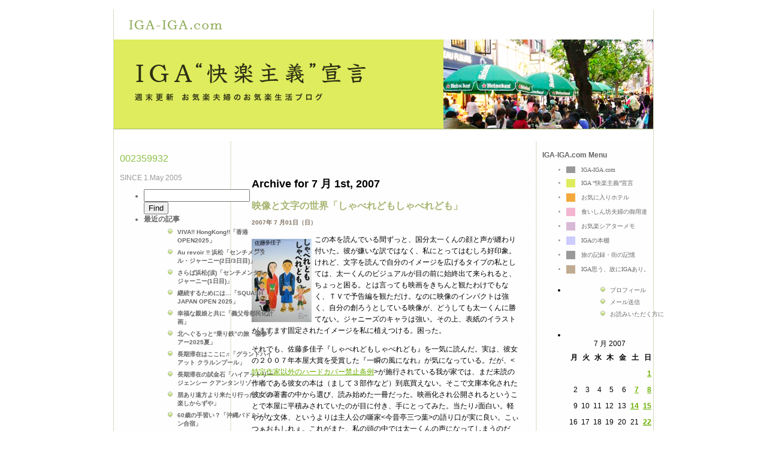

--- FILE ---
content_type: text/html; charset=UTF-8
request_url: http://iga-iga.com/iga-iga.com/blogs/2007/07/01/
body_size: 48814
content:
<!DOCTYPE html PUBLIC "-//W3C//DTD XHTML 1.0 Strict//EN" "http://www.w3.org/TR/xhtml1/DTD/xhtml1-strict.dtd">
<html xmlns="http://www.w3.org/1999/xhtml">
<head>
<meta http-equiv="Content-Type" content="text/html;charset=utf-8"/>
<title>　週末更新お気楽夫婦のお気楽生活ブログ IGA “快楽主義”宣言 </title>

<link rel="shortcut icon" href="favicon.ico" type="image/x-icon"/>
<link rel="alternate" type="application/rss+xml" title="RSS" href="http://iga-iga.com/iga-iga.com/blogs/feed/" />
<link rel="stylesheet" type="text/css" href="http://yui.yahooapis.com/2.6.0/build/reset/reset-min.css">
<link rel="stylesheet" type="text/css" href="http://iga-iga.com/iga-iga.com/wp-content/themes/iga-iga.com//style.css.php?&blog_name=/iga-iga.com/">

<script type="text/javascript" src="http://iga-iga.com/iga-iga.com/wp-content/themes/iga-iga.com//js/jquery-1.2.6.min.js"></script>
<script type="text/javascript" src="http://iga-iga.com/iga-iga.com/wp-content/themes/iga-iga.com//js/jquery-lightbox/js/jquery.lightbox-0.5.js.php"></script>
<link rel="stylesheet" href="http://iga-iga.com/iga-iga.com/wp-content/themes/iga-iga.com//js/jquery-lightbox/css/jquery.lightbox-0.5.css" type="text/css" media="screen" />
<script type="text/javascript">
	$(function() {
		//$('.entry a.mb').lightBox({fixedNavigation:true});
		//$('.entry a img').parent().lightBox({fixedNavigation:true});
		$('.entry a[@href$=".jpg"], .entry a[@href$=".jpeg"], .entry a[@href$=".gif"], .entry a[@href$=".png"]').lightBox({fixedNavigation:true});
	});
</script>

<base href="http://iga-iga.com/iga-iga.com/blogs/" />
<link rel="EditURI" type="application/rsd+xml" title="RSD" href="http://iga-iga.com/iga-iga.com/blogs/xmlrpc.php?rsd" />
<link rel="wlwmanifest" type="application/wlwmanifest+xml" href="http://iga-iga.com/iga-iga.com/blogs/wp-includes/wlwmanifest.xml" /> 
<link rel='index' title='IGA“快楽主義”宣言' href='http://iga-iga.com/iga-iga.com/blogs' />
<meta name="generator" content="WordPress 2.8.1" />
<link rel="alternate" media="handheld" type="text/html" href="http://iga-iga.com/iga-iga.com/blogs/2007/07/01/" />
	<style type="text/css">.recentcomments a{display:inline !important;padding:0 !important;margin:0 !important;}</style>
</head>

<body>

<div id="page">
	<div class="chapter">
	
	<div id="header">
		<h1><a href="http://iga-iga.com/">IGA “快楽主義”宣言</a></h1>
		<p><a href="http://iga-iga.com/iga-iga.com/blogs">週末更新お気楽夫婦のお気楽生活ブログ</a></p>		
	</div><!-- #header -->


	<div id="contents">
	
		<div class="navigation">
			<div class="alignleft"></div>
			<div class="alignright"></div>
		</div>
		<div style="clear: both;">　</div>
				
 	   	  		<h2 class="pagetitle">Archive for 7 月 1st, 2007</h2>
 	  

		<div class="navigation">
			<!-- <div class="alignleft"></div>
			<div class="alignright"></div>-->
		</div>

								<div class="entry" id="post-323">
			<div class="entry_title">
				<h2><a href="http://iga-iga.com/iga-iga.com/blogs/2007/07/01/323/" rel="bookmark" title="Permanent Link to 映像と文字の世界「しゃべれどもしゃべれども」">映像と文字の世界「しゃべれどもしゃべれども」</a></h2>
				<p class="entry_date">2007年 7 月01日（日） </p>
			</div>
						<div class="entry_body">
				<p><a href="wp-content/uploads/photos/uncategorized/photo_190.jpg"><img alt="Photo_190" src="wp-content/uploads/blog/images/photo_190.jpg" width="100" height="139" border="0" style="margin: 0px 5px 5px 0px;float: left" /></a>この本を読んでいる間ずっと、国分太一くんの顔と声が纏わり付いた。彼が嫌いな訳ではなく、私にとってはむしろ好印象。けれど、文字を読んで自分のイメージを広げるタイプの私としては、太一くんのビジュアルが目の前に始終出て来られると、ちょっと困る。とは言っても映画をきちんと観たわけでもなく、ＴＶで予告編を観ただけ。なのに映像のインパクトは強く、自分の創ろうとしている映像が、どうしても太一くんに勝てない。ジャニーズのキャラは強い。その上、表紙のイラストがますます固定されたイメージを私に植えつける。困った。</p>
<p>それでも、佐藤多佳子『しゃべれどもしゃべれども』を一気に読んだ。実は、彼女の２００７年本屋大賞を受賞した『一瞬の風になれ』が気になっている。だが、&lt;<a href="http://www.iga-iga.com/blog/2006/12/post_e485.html">特定作家以外のハードカバー禁止条例</a>&gt;が施行されている我が家では、まだ未読の作者である彼女の本は（まして３部作など）到底買えない。そこで文庫本化された彼女の著書の中から選び、読み始めた一冊だった。映画化され公開されるということで本屋に平積みされていたのが目に付き、手にとってみた。当たり♪面白い。軽やかな文体、というよりは主人公の噺家&lt;今昔亭三つ葉&gt;の語り口が実に良い。こぃつぁおもしれぇ。これがまた、私の頭の中では太一くんの声になってしまうのだが。これはもう仕方ないと諦めた。</p>
<p><a href="wp-content/uploads/photos/uncategorized/photo_191.jpg"><img alt="Photo_191" src="wp-content/uploads/blog/images/photo_191.jpg" width="100" height="141" border="0" style="margin: 0px 5px 5px 0px;float: left" /></a>後はいっそ映画を観に行き、文字と映像の違いを愉しむという反撃に出る作戦もある。この作品は妻も読んで面白かったらしく、映画に行こうかと誘うと「良いよ」との返事。日本映画にほとんど興味を持たない彼女にしては珍しい。そう言えば<a href="http://www.iga-iga.com/blog/2006/03/post_11a1.html">『博士の愛した数式</a>』<a href="http://www.iga-iga.com/blog/2006/11/post_036c.html">『夜のピクニック』</a>など、本屋大賞の作品はいずれも映画化されているが、いずれも誘うと「んん、観なくても良いかなぁ」という反応だった。その違いは“笑い”というか“エンタメ”度の有無。淡々とした映像を愉しむというか味わうことができない妻。「だって<a href="http://www.iga-iga.com/blog/2007/06/post_710e.html">わざわざ観に行くのに楽しくなきゃ♪</a>」という姿勢は映画でも貫かれる。それは“快楽主義”そのもの。私を操り、文字を書かせ、実際的にこのサイトを主宰するのは実は彼女なのかもしれない。</p>
<p>それにしても最近自分たちが読んだ本が映像化されることが多い。桐野夏生の『玉蘭』もその一冊。常盤貴子主演でテレビ朝日がドラマ化。そして<a href="http://www.iga-iga.com/blog/2005/08/post_2f2c.html">浅田次郎</a>原作の『憑神』は妻夫木聡主演で映画化され、中村橋之助主演で舞台にもなる。<a href="http://www.iga-iga.com/blog/2006/11/post_20ac.html">Ｇ２が演出</a>する新橋演舞場での公演チケットが取れなかった妻は、「じゃあ映画で我慢するかぁ」とのたまう。彼女の中では、エンタメ度≧芸術性という優先度と、ライブ（舞台）＞映像（劇場での映画）＞ＴＶ（録画再生可能）という数式が明確。これも<a href="http://www.iga-iga.com/blog/2007/06/post_d1b4.html">文字通り消えてしまうお気楽夫婦の“消費”動向</a>に大きく影響している。むむっ？もしかしたら、このサイトだけではなく、二人の生活を主宰するのは・・・。</p>
			</div>
			
			<p class="postmetadata"> Posted in <a href="http://iga-iga.com/iga-iga.com/blogs/category/%e2%96%a0%e8%aa%ad%e6%9b%b8%e3%81%ae%e6%84%89%e3%81%97%e3%81%bf/" title="■読書の愉しみ の投稿をすべて表示" rel="category tag">■読書の愉しみ</a>,  <a href="http://iga-iga.com/iga-iga.com/blogs/category/%e3%83%95%e3%82%a9%e3%83%88%e3%83%bb%e3%82%a8%e3%83%83%e3%82%bb%e3%82%a4%ef%bc%88%e5%85%a8%e4%bb%b6%ef%bc%89/" title="フォト・エッセイ（全件） の投稿をすべて表示" rel="category tag">フォト・エッセイ（全件）</a> |   <a href="http://iga-iga.com/iga-iga.com/blogs/2007/07/01/323/#respond" title="映像と文字の世界「しゃべれどもしゃべれども」 へのコメント">No Comments &#187;</a></p>

		</div><!-- .post -->

		 
		
		<div class="navigation">
			<div class="alignleft"></div>
			<div class="alignright"></div>
		</div>

		</div><!-- #contents -->

<div id="blog_memu" class="sides">

			<p id="counter" style="font-size: 16px; color: #8DC047;">002359932</p>
			<p style="margin-bottom: 10px; font-size: 12px; color: #999999">SINCE 1.May 2005</p>

<ul>
			<li><form method="get" id="searchform" action="http://iga-iga.com/iga-iga.com/blogs/">
<div><input type="text" value="" name="s" id="s" />
<input type="submit" id="searchsubmit" value="Find" />
</div>
</form>
</li>		<li>		最近の記事		<ul>
				<li><a href="http://iga-iga.com/iga-iga.com/blogs/2025/12/27/32910/" title="VIVA!! HongKong!!「香港OPEN2025」">VIVA!! HongKong!!「香港OPEN2025」 </a></li>
				<li><a href="http://iga-iga.com/iga-iga.com/blogs/2025/11/28/32864/" title="Au revoir !! 浜松「センチメンタル・ジャーニー(2日/3日目)」">Au revoir !! 浜松「センチメンタル・ジャーニー(2日/3日目)」 </a></li>
				<li><a href="http://iga-iga.com/iga-iga.com/blogs/2025/11/23/32830/" title="さらば浜松(涙)「センチメンタル・ジャーニー(1日目)」">さらば浜松(涙)「センチメンタル・ジャーニー(1日目)」 </a></li>
				<li><a href="http://iga-iga.com/iga-iga.com/blogs/2025/10/28/32780/" title="継続するためには…「SQUASH JAPAN OPEN 2025」">継続するためには…「SQUASH JAPAN OPEN 2025」 </a></li>
				<li><a href="http://iga-iga.com/iga-iga.com/blogs/2025/09/28/32736/" title="幸福な親娘と共に「義父母都民化計画」">幸福な親娘と共に「義父母都民化計画」 </a></li>
				<li><a href="http://iga-iga.com/iga-iga.com/blogs/2025/09/21/32663/" title="北へぐるっと“乗り鉄”の旅「墓参ツアー2025夏」">北へぐるっと“乗り鉄”の旅「墓参ツアー2025夏」 </a></li>
				<li><a href="http://iga-iga.com/iga-iga.com/blogs/2025/08/31/32626/" title="長期滞在はここに♬「グランドハイアット クラルンプール」">長期滞在はここに♬「グランドハイアット クラルンプール」 </a></li>
				<li><a href="http://iga-iga.com/iga-iga.com/blogs/2025/08/24/32599/" title="長期滞在の試金石「ハイアットリージェンシー クアンタンリゾート」">長期滞在の試金石「ハイアットリージェンシー クアンタンリゾート」 </a></li>
				<li><a href="http://iga-iga.com/iga-iga.com/blogs/2025/07/13/32539/" title="朋あり遠方より来たり行ったり「亦楽しからずや」">朋あり遠方より来たり行ったり「亦楽しからずや」 </a></li>
				<li><a href="http://iga-iga.com/iga-iga.com/blogs/2025/06/29/32488/" title="60歳の手習い？「沖縄バドミントン合宿」">60歳の手習い？「沖縄バドミントン合宿」 </a></li>
				</ul>
		</li><li>カテゴリー		<ul>
	<li class="cat-item cat-item-4"><a href="http://iga-iga.com/iga-iga.com/blogs/category/%e2%80%9c%e5%bf%ab%e6%a5%bd%e4%b8%bb%e7%be%a9%e2%80%9d%e5%ae%a3%e8%a8%80/" title="“快楽主義”宣言 に含まれる投稿をすべて表示">“快楽主義”宣言</a> (8)
</li>
	<li class="cat-item cat-item-14"><a href="http://iga-iga.com/iga-iga.com/blogs/category/%e2%96%a0%e5%b9%b8%e3%81%9b%e3%81%ae%e9%85%92/" title="■幸せの酒 に含まれる投稿をすべて表示">■幸せの酒</a> (568)
</li>
	<li class="cat-item cat-item-5"><a href="http://iga-iga.com/iga-iga.com/blogs/category/%e2%96%a0%e5%b9%b8%e7%a6%8f%e3%81%ae%e9%a3%9f%e5%8d%93/" title="■幸福の食卓 に含まれる投稿をすべて表示">■幸福の食卓</a> (891)
</li>
	<li class="cat-item cat-item-8"><a href="http://iga-iga.com/iga-iga.com/blogs/category/%e2%96%a0%e5%bf%ab%e6%a5%bd%e3%81%ae%e5%ae%bf/" title="■快楽の宿 に含まれる投稿をすべて表示">■快楽の宿</a> (204)
</li>
	<li class="cat-item cat-item-15"><a href="http://iga-iga.com/iga-iga.com/blogs/category/%e2%96%a0%e6%81%8d%e6%83%9a%e3%81%ae%e9%9f%b3%e6%a5%bd/" title="■恍惚の音楽 に含まれる投稿をすべて表示">■恍惚の音楽</a> (39)
</li>
	<li class="cat-item cat-item-9"><a href="http://iga-iga.com/iga-iga.com/blogs/category/%e2%96%a0%e6%84%9f%e6%bf%80%e3%81%ae%e6%bc%94%e5%8a%87/" title="■感激の演劇 に含まれる投稿をすべて表示">■感激の演劇</a> (65)
</li>
	<li class="cat-item cat-item-11"><a href="http://iga-iga.com/iga-iga.com/blogs/category/%e2%96%a0%e8%87%b3%e7%a6%8f%e3%81%ae%e6%98%a0%e7%94%bb/" title="■至福の映画 に含まれる投稿をすべて表示">■至福の映画</a> (26)
</li>
	<li class="cat-item cat-item-7"><a href="http://iga-iga.com/iga-iga.com/blogs/category/%e2%96%a0%e8%aa%ad%e6%9b%b8%e3%81%ae%e6%84%89%e3%81%97%e3%81%bf/" title="■読書の愉しみ に含まれる投稿をすべて表示">■読書の愉しみ</a> (101)
</li>
	<li class="cat-item cat-item-16"><a href="http://iga-iga.com/iga-iga.com/blogs/category/%e2%97%86%e2%80%9c%e6%b1%97%e2%80%9d%e3%81%ae%e5%bf%ab%e6%84%9f/" title="◆“汗”の快感 に含まれる投稿をすべて表示">◆“汗”の快感</a> (99)
</li>
	<li class="cat-item cat-item-10"><a href="http://iga-iga.com/iga-iga.com/blogs/category/%e2%97%86%e4%bb%95%e4%ba%8b%e3%81%ae%e5%bf%ab%e6%84%9f/" title="◆仕事の快感 に含まれる投稿をすべて表示">◆仕事の快感</a> (111)
</li>
	<li class="cat-item cat-item-12"><a href="http://iga-iga.com/iga-iga.com/blogs/category/%e2%97%86%e5%ad%a6%e3%81%b3%e3%81%ae%e6%82%a6%e6%a5%bd/" title="◆学びの悦楽 に含まれる投稿をすべて表示">◆学びの悦楽</a> (22)
</li>
	<li class="cat-item cat-item-13"><a href="http://iga-iga.com/iga-iga.com/blogs/category/%e2%97%86%e5%be%ae%e7%ac%91%e3%81%bf%e3%81%ae%e9%a2%a8%e6%99%af/" title="◆微笑みの風景 に含まれる投稿をすべて表示">◆微笑みの風景</a> (535)
</li>
	<li class="cat-item cat-item-68"><a href="http://iga-iga.com/iga-iga.com/blogs/category/%e3%83%95%e3%82%a9%e3%83%88%e3%83%bb%e3%82%a8%e3%83%83%e3%82%bb%e3%82%a4%ef%bc%88%e5%85%a8%e4%bb%b6%ef%bc%89/" title="フォト・エッセイ（全件） に含まれる投稿をすべて表示">フォト・エッセイ（全件）</a> (1339)
</li>
		</ul>
</li><li>レコメンドサイト
	<ul class='xoxo blogroll'>
<li><a href="http://too-fishy.tea-nifty.com/france/" rel="friend met neighbor" title="焼き菓子専門店「ル・プティ・ポワソン」パティシエ小林さんのブログ">さかなのたわごと</a></li>
<li><a href="http://blogs.yahoo.co.jp/chocoratmiki" rel="friend met neighbor" title="ミキちゃんのブログ">ショコラティエ・ミキ</a></li>
<li><a href="http://tonomariko.exblog.jp/" rel="friend met" title="とのまりこブログ">パリときどきバブー</a></li>
<li><a href="http://ameblo.jp/hirobe-t/" rel="friend met" title="スカッシュ仲間の建築家ひろべくんのブログ">建築家 廣部剛司／日々の断章</a></li>

	</ul>
</li>
<li>バックナンバー		<ul>
			<li><a href='http://iga-iga.com/iga-iga.com/blogs/2025/12/' title='2025 年 12 月'>2025 年 12 月</a></li>
	<li><a href='http://iga-iga.com/iga-iga.com/blogs/2025/11/' title='2025 年 11 月'>2025 年 11 月</a></li>
	<li><a href='http://iga-iga.com/iga-iga.com/blogs/2025/10/' title='2025 年 10 月'>2025 年 10 月</a></li>
	<li><a href='http://iga-iga.com/iga-iga.com/blogs/2025/09/' title='2025 年 9 月'>2025 年 9 月</a></li>
	<li><a href='http://iga-iga.com/iga-iga.com/blogs/2025/08/' title='2025 年 8 月'>2025 年 8 月</a></li>
	<li><a href='http://iga-iga.com/iga-iga.com/blogs/2025/07/' title='2025 年 7 月'>2025 年 7 月</a></li>
	<li><a href='http://iga-iga.com/iga-iga.com/blogs/2025/06/' title='2025 年 6 月'>2025 年 6 月</a></li>
	<li><a href='http://iga-iga.com/iga-iga.com/blogs/2025/05/' title='2025 年 5 月'>2025 年 5 月</a></li>
	<li><a href='http://iga-iga.com/iga-iga.com/blogs/2025/04/' title='2025 年 4 月'>2025 年 4 月</a></li>
	<li><a href='http://iga-iga.com/iga-iga.com/blogs/2025/03/' title='2025 年 3 月'>2025 年 3 月</a></li>
	<li><a href='http://iga-iga.com/iga-iga.com/blogs/2025/02/' title='2025 年 2 月'>2025 年 2 月</a></li>
	<li><a href='http://iga-iga.com/iga-iga.com/blogs/2025/01/' title='2025 年 1 月'>2025 年 1 月</a></li>
	<li><a href='http://iga-iga.com/iga-iga.com/blogs/2024/12/' title='2024 年 12 月'>2024 年 12 月</a></li>
	<li><a href='http://iga-iga.com/iga-iga.com/blogs/2024/11/' title='2024 年 11 月'>2024 年 11 月</a></li>
	<li><a href='http://iga-iga.com/iga-iga.com/blogs/2024/10/' title='2024 年 10 月'>2024 年 10 月</a></li>
	<li><a href='http://iga-iga.com/iga-iga.com/blogs/2024/09/' title='2024 年 9 月'>2024 年 9 月</a></li>
	<li><a href='http://iga-iga.com/iga-iga.com/blogs/2024/08/' title='2024 年 8 月'>2024 年 8 月</a></li>
	<li><a href='http://iga-iga.com/iga-iga.com/blogs/2024/06/' title='2024 年 6 月'>2024 年 6 月</a></li>
	<li><a href='http://iga-iga.com/iga-iga.com/blogs/2024/05/' title='2024 年 5 月'>2024 年 5 月</a></li>
	<li><a href='http://iga-iga.com/iga-iga.com/blogs/2024/04/' title='2024 年 4 月'>2024 年 4 月</a></li>
	<li><a href='http://iga-iga.com/iga-iga.com/blogs/2024/03/' title='2024 年 3 月'>2024 年 3 月</a></li>
	<li><a href='http://iga-iga.com/iga-iga.com/blogs/2024/01/' title='2024 年 1 月'>2024 年 1 月</a></li>
	<li><a href='http://iga-iga.com/iga-iga.com/blogs/2023/12/' title='2023 年 12 月'>2023 年 12 月</a></li>
	<li><a href='http://iga-iga.com/iga-iga.com/blogs/2023/11/' title='2023 年 11 月'>2023 年 11 月</a></li>
	<li><a href='http://iga-iga.com/iga-iga.com/blogs/2023/09/' title='2023 年 9 月'>2023 年 9 月</a></li>
	<li><a href='http://iga-iga.com/iga-iga.com/blogs/2023/06/' title='2023 年 6 月'>2023 年 6 月</a></li>
	<li><a href='http://iga-iga.com/iga-iga.com/blogs/2023/05/' title='2023 年 5 月'>2023 年 5 月</a></li>
	<li><a href='http://iga-iga.com/iga-iga.com/blogs/2023/04/' title='2023 年 4 月'>2023 年 4 月</a></li>
	<li><a href='http://iga-iga.com/iga-iga.com/blogs/2023/01/' title='2023 年 1 月'>2023 年 1 月</a></li>
	<li><a href='http://iga-iga.com/iga-iga.com/blogs/2022/12/' title='2022 年 12 月'>2022 年 12 月</a></li>
	<li><a href='http://iga-iga.com/iga-iga.com/blogs/2022/11/' title='2022 年 11 月'>2022 年 11 月</a></li>
	<li><a href='http://iga-iga.com/iga-iga.com/blogs/2022/10/' title='2022 年 10 月'>2022 年 10 月</a></li>
	<li><a href='http://iga-iga.com/iga-iga.com/blogs/2022/08/' title='2022 年 8 月'>2022 年 8 月</a></li>
	<li><a href='http://iga-iga.com/iga-iga.com/blogs/2022/07/' title='2022 年 7 月'>2022 年 7 月</a></li>
	<li><a href='http://iga-iga.com/iga-iga.com/blogs/2022/06/' title='2022 年 6 月'>2022 年 6 月</a></li>
	<li><a href='http://iga-iga.com/iga-iga.com/blogs/2022/05/' title='2022 年 5 月'>2022 年 5 月</a></li>
	<li><a href='http://iga-iga.com/iga-iga.com/blogs/2022/04/' title='2022 年 4 月'>2022 年 4 月</a></li>
	<li><a href='http://iga-iga.com/iga-iga.com/blogs/2022/03/' title='2022 年 3 月'>2022 年 3 月</a></li>
	<li><a href='http://iga-iga.com/iga-iga.com/blogs/2022/02/' title='2022 年 2 月'>2022 年 2 月</a></li>
	<li><a href='http://iga-iga.com/iga-iga.com/blogs/2022/01/' title='2022 年 1 月'>2022 年 1 月</a></li>
	<li><a href='http://iga-iga.com/iga-iga.com/blogs/2021/12/' title='2021 年 12 月'>2021 年 12 月</a></li>
	<li><a href='http://iga-iga.com/iga-iga.com/blogs/2021/11/' title='2021 年 11 月'>2021 年 11 月</a></li>
	<li><a href='http://iga-iga.com/iga-iga.com/blogs/2021/10/' title='2021 年 10 月'>2021 年 10 月</a></li>
	<li><a href='http://iga-iga.com/iga-iga.com/blogs/2021/09/' title='2021 年 9 月'>2021 年 9 月</a></li>
	<li><a href='http://iga-iga.com/iga-iga.com/blogs/2021/08/' title='2021 年 8 月'>2021 年 8 月</a></li>
	<li><a href='http://iga-iga.com/iga-iga.com/blogs/2021/07/' title='2021 年 7 月'>2021 年 7 月</a></li>
	<li><a href='http://iga-iga.com/iga-iga.com/blogs/2021/06/' title='2021 年 6 月'>2021 年 6 月</a></li>
	<li><a href='http://iga-iga.com/iga-iga.com/blogs/2021/05/' title='2021 年 5 月'>2021 年 5 月</a></li>
	<li><a href='http://iga-iga.com/iga-iga.com/blogs/2021/04/' title='2021 年 4 月'>2021 年 4 月</a></li>
	<li><a href='http://iga-iga.com/iga-iga.com/blogs/2021/03/' title='2021 年 3 月'>2021 年 3 月</a></li>
	<li><a href='http://iga-iga.com/iga-iga.com/blogs/2021/02/' title='2021 年 2 月'>2021 年 2 月</a></li>
	<li><a href='http://iga-iga.com/iga-iga.com/blogs/2021/01/' title='2021 年 1 月'>2021 年 1 月</a></li>
	<li><a href='http://iga-iga.com/iga-iga.com/blogs/2020/12/' title='2020 年 12 月'>2020 年 12 月</a></li>
	<li><a href='http://iga-iga.com/iga-iga.com/blogs/2020/11/' title='2020 年 11 月'>2020 年 11 月</a></li>
	<li><a href='http://iga-iga.com/iga-iga.com/blogs/2020/10/' title='2020 年 10 月'>2020 年 10 月</a></li>
	<li><a href='http://iga-iga.com/iga-iga.com/blogs/2020/09/' title='2020 年 9 月'>2020 年 9 月</a></li>
	<li><a href='http://iga-iga.com/iga-iga.com/blogs/2020/08/' title='2020 年 8 月'>2020 年 8 月</a></li>
	<li><a href='http://iga-iga.com/iga-iga.com/blogs/2020/07/' title='2020 年 7 月'>2020 年 7 月</a></li>
	<li><a href='http://iga-iga.com/iga-iga.com/blogs/2020/06/' title='2020 年 6 月'>2020 年 6 月</a></li>
	<li><a href='http://iga-iga.com/iga-iga.com/blogs/2020/05/' title='2020 年 5 月'>2020 年 5 月</a></li>
	<li><a href='http://iga-iga.com/iga-iga.com/blogs/2020/04/' title='2020 年 4 月'>2020 年 4 月</a></li>
	<li><a href='http://iga-iga.com/iga-iga.com/blogs/2020/03/' title='2020 年 3 月'>2020 年 3 月</a></li>
	<li><a href='http://iga-iga.com/iga-iga.com/blogs/2020/02/' title='2020 年 2 月'>2020 年 2 月</a></li>
	<li><a href='http://iga-iga.com/iga-iga.com/blogs/2020/01/' title='2020 年 1 月'>2020 年 1 月</a></li>
	<li><a href='http://iga-iga.com/iga-iga.com/blogs/2019/12/' title='2019 年 12 月'>2019 年 12 月</a></li>
	<li><a href='http://iga-iga.com/iga-iga.com/blogs/2019/11/' title='2019 年 11 月'>2019 年 11 月</a></li>
	<li><a href='http://iga-iga.com/iga-iga.com/blogs/2019/10/' title='2019 年 10 月'>2019 年 10 月</a></li>
	<li><a href='http://iga-iga.com/iga-iga.com/blogs/2019/09/' title='2019 年 9 月'>2019 年 9 月</a></li>
	<li><a href='http://iga-iga.com/iga-iga.com/blogs/2019/08/' title='2019 年 8 月'>2019 年 8 月</a></li>
	<li><a href='http://iga-iga.com/iga-iga.com/blogs/2019/07/' title='2019 年 7 月'>2019 年 7 月</a></li>
	<li><a href='http://iga-iga.com/iga-iga.com/blogs/2019/06/' title='2019 年 6 月'>2019 年 6 月</a></li>
	<li><a href='http://iga-iga.com/iga-iga.com/blogs/2019/05/' title='2019 年 5 月'>2019 年 5 月</a></li>
	<li><a href='http://iga-iga.com/iga-iga.com/blogs/2019/04/' title='2019 年 4 月'>2019 年 4 月</a></li>
	<li><a href='http://iga-iga.com/iga-iga.com/blogs/2019/03/' title='2019 年 3 月'>2019 年 3 月</a></li>
	<li><a href='http://iga-iga.com/iga-iga.com/blogs/2019/02/' title='2019 年 2 月'>2019 年 2 月</a></li>
	<li><a href='http://iga-iga.com/iga-iga.com/blogs/2019/01/' title='2019 年 1 月'>2019 年 1 月</a></li>
	<li><a href='http://iga-iga.com/iga-iga.com/blogs/2018/12/' title='2018 年 12 月'>2018 年 12 月</a></li>
	<li><a href='http://iga-iga.com/iga-iga.com/blogs/2018/11/' title='2018 年 11 月'>2018 年 11 月</a></li>
	<li><a href='http://iga-iga.com/iga-iga.com/blogs/2018/10/' title='2018 年 10 月'>2018 年 10 月</a></li>
	<li><a href='http://iga-iga.com/iga-iga.com/blogs/2018/09/' title='2018 年 9 月'>2018 年 9 月</a></li>
	<li><a href='http://iga-iga.com/iga-iga.com/blogs/2018/08/' title='2018 年 8 月'>2018 年 8 月</a></li>
	<li><a href='http://iga-iga.com/iga-iga.com/blogs/2018/07/' title='2018 年 7 月'>2018 年 7 月</a></li>
	<li><a href='http://iga-iga.com/iga-iga.com/blogs/2018/06/' title='2018 年 6 月'>2018 年 6 月</a></li>
	<li><a href='http://iga-iga.com/iga-iga.com/blogs/2018/05/' title='2018 年 5 月'>2018 年 5 月</a></li>
	<li><a href='http://iga-iga.com/iga-iga.com/blogs/2018/04/' title='2018 年 4 月'>2018 年 4 月</a></li>
	<li><a href='http://iga-iga.com/iga-iga.com/blogs/2018/03/' title='2018 年 3 月'>2018 年 3 月</a></li>
	<li><a href='http://iga-iga.com/iga-iga.com/blogs/2018/02/' title='2018 年 2 月'>2018 年 2 月</a></li>
	<li><a href='http://iga-iga.com/iga-iga.com/blogs/2018/01/' title='2018 年 1 月'>2018 年 1 月</a></li>
	<li><a href='http://iga-iga.com/iga-iga.com/blogs/2017/12/' title='2017 年 12 月'>2017 年 12 月</a></li>
	<li><a href='http://iga-iga.com/iga-iga.com/blogs/2017/11/' title='2017 年 11 月'>2017 年 11 月</a></li>
	<li><a href='http://iga-iga.com/iga-iga.com/blogs/2017/10/' title='2017 年 10 月'>2017 年 10 月</a></li>
	<li><a href='http://iga-iga.com/iga-iga.com/blogs/2017/09/' title='2017 年 9 月'>2017 年 9 月</a></li>
	<li><a href='http://iga-iga.com/iga-iga.com/blogs/2017/08/' title='2017 年 8 月'>2017 年 8 月</a></li>
	<li><a href='http://iga-iga.com/iga-iga.com/blogs/2017/07/' title='2017 年 7 月'>2017 年 7 月</a></li>
	<li><a href='http://iga-iga.com/iga-iga.com/blogs/2017/06/' title='2017 年 6 月'>2017 年 6 月</a></li>
	<li><a href='http://iga-iga.com/iga-iga.com/blogs/2017/05/' title='2017 年 5 月'>2017 年 5 月</a></li>
	<li><a href='http://iga-iga.com/iga-iga.com/blogs/2017/04/' title='2017 年 4 月'>2017 年 4 月</a></li>
	<li><a href='http://iga-iga.com/iga-iga.com/blogs/2017/03/' title='2017 年 3 月'>2017 年 3 月</a></li>
	<li><a href='http://iga-iga.com/iga-iga.com/blogs/2017/02/' title='2017 年 2 月'>2017 年 2 月</a></li>
	<li><a href='http://iga-iga.com/iga-iga.com/blogs/2017/01/' title='2017 年 1 月'>2017 年 1 月</a></li>
	<li><a href='http://iga-iga.com/iga-iga.com/blogs/2016/12/' title='2016 年 12 月'>2016 年 12 月</a></li>
	<li><a href='http://iga-iga.com/iga-iga.com/blogs/2016/11/' title='2016 年 11 月'>2016 年 11 月</a></li>
	<li><a href='http://iga-iga.com/iga-iga.com/blogs/2016/10/' title='2016 年 10 月'>2016 年 10 月</a></li>
	<li><a href='http://iga-iga.com/iga-iga.com/blogs/2016/09/' title='2016 年 9 月'>2016 年 9 月</a></li>
	<li><a href='http://iga-iga.com/iga-iga.com/blogs/2016/08/' title='2016 年 8 月'>2016 年 8 月</a></li>
	<li><a href='http://iga-iga.com/iga-iga.com/blogs/2016/07/' title='2016 年 7 月'>2016 年 7 月</a></li>
	<li><a href='http://iga-iga.com/iga-iga.com/blogs/2016/06/' title='2016 年 6 月'>2016 年 6 月</a></li>
	<li><a href='http://iga-iga.com/iga-iga.com/blogs/2016/05/' title='2016 年 5 月'>2016 年 5 月</a></li>
	<li><a href='http://iga-iga.com/iga-iga.com/blogs/2016/04/' title='2016 年 4 月'>2016 年 4 月</a></li>
	<li><a href='http://iga-iga.com/iga-iga.com/blogs/2016/03/' title='2016 年 3 月'>2016 年 3 月</a></li>
	<li><a href='http://iga-iga.com/iga-iga.com/blogs/2016/02/' title='2016 年 2 月'>2016 年 2 月</a></li>
	<li><a href='http://iga-iga.com/iga-iga.com/blogs/2016/01/' title='2016 年 1 月'>2016 年 1 月</a></li>
	<li><a href='http://iga-iga.com/iga-iga.com/blogs/2015/12/' title='2015 年 12 月'>2015 年 12 月</a></li>
	<li><a href='http://iga-iga.com/iga-iga.com/blogs/2015/11/' title='2015 年 11 月'>2015 年 11 月</a></li>
	<li><a href='http://iga-iga.com/iga-iga.com/blogs/2015/10/' title='2015 年 10 月'>2015 年 10 月</a></li>
	<li><a href='http://iga-iga.com/iga-iga.com/blogs/2015/09/' title='2015 年 9 月'>2015 年 9 月</a></li>
	<li><a href='http://iga-iga.com/iga-iga.com/blogs/2015/08/' title='2015 年 8 月'>2015 年 8 月</a></li>
	<li><a href='http://iga-iga.com/iga-iga.com/blogs/2015/07/' title='2015 年 7 月'>2015 年 7 月</a></li>
	<li><a href='http://iga-iga.com/iga-iga.com/blogs/2015/06/' title='2015 年 6 月'>2015 年 6 月</a></li>
	<li><a href='http://iga-iga.com/iga-iga.com/blogs/2015/05/' title='2015 年 5 月'>2015 年 5 月</a></li>
	<li><a href='http://iga-iga.com/iga-iga.com/blogs/2015/04/' title='2015 年 4 月'>2015 年 4 月</a></li>
	<li><a href='http://iga-iga.com/iga-iga.com/blogs/2015/03/' title='2015 年 3 月'>2015 年 3 月</a></li>
	<li><a href='http://iga-iga.com/iga-iga.com/blogs/2015/02/' title='2015 年 2 月'>2015 年 2 月</a></li>
	<li><a href='http://iga-iga.com/iga-iga.com/blogs/2015/01/' title='2015 年 1 月'>2015 年 1 月</a></li>
	<li><a href='http://iga-iga.com/iga-iga.com/blogs/2014/12/' title='2014 年 12 月'>2014 年 12 月</a></li>
	<li><a href='http://iga-iga.com/iga-iga.com/blogs/2014/11/' title='2014 年 11 月'>2014 年 11 月</a></li>
	<li><a href='http://iga-iga.com/iga-iga.com/blogs/2014/10/' title='2014 年 10 月'>2014 年 10 月</a></li>
	<li><a href='http://iga-iga.com/iga-iga.com/blogs/2014/09/' title='2014 年 9 月'>2014 年 9 月</a></li>
	<li><a href='http://iga-iga.com/iga-iga.com/blogs/2014/08/' title='2014 年 8 月'>2014 年 8 月</a></li>
	<li><a href='http://iga-iga.com/iga-iga.com/blogs/2014/07/' title='2014 年 7 月'>2014 年 7 月</a></li>
	<li><a href='http://iga-iga.com/iga-iga.com/blogs/2014/06/' title='2014 年 6 月'>2014 年 6 月</a></li>
	<li><a href='http://iga-iga.com/iga-iga.com/blogs/2014/05/' title='2014 年 5 月'>2014 年 5 月</a></li>
	<li><a href='http://iga-iga.com/iga-iga.com/blogs/2014/04/' title='2014 年 4 月'>2014 年 4 月</a></li>
	<li><a href='http://iga-iga.com/iga-iga.com/blogs/2014/03/' title='2014 年 3 月'>2014 年 3 月</a></li>
	<li><a href='http://iga-iga.com/iga-iga.com/blogs/2014/02/' title='2014 年 2 月'>2014 年 2 月</a></li>
	<li><a href='http://iga-iga.com/iga-iga.com/blogs/2014/01/' title='2014 年 1 月'>2014 年 1 月</a></li>
	<li><a href='http://iga-iga.com/iga-iga.com/blogs/2013/12/' title='2013 年 12 月'>2013 年 12 月</a></li>
	<li><a href='http://iga-iga.com/iga-iga.com/blogs/2013/11/' title='2013 年 11 月'>2013 年 11 月</a></li>
	<li><a href='http://iga-iga.com/iga-iga.com/blogs/2013/10/' title='2013 年 10 月'>2013 年 10 月</a></li>
	<li><a href='http://iga-iga.com/iga-iga.com/blogs/2013/09/' title='2013 年 9 月'>2013 年 9 月</a></li>
	<li><a href='http://iga-iga.com/iga-iga.com/blogs/2013/08/' title='2013 年 8 月'>2013 年 8 月</a></li>
	<li><a href='http://iga-iga.com/iga-iga.com/blogs/2013/07/' title='2013 年 7 月'>2013 年 7 月</a></li>
	<li><a href='http://iga-iga.com/iga-iga.com/blogs/2013/06/' title='2013 年 6 月'>2013 年 6 月</a></li>
	<li><a href='http://iga-iga.com/iga-iga.com/blogs/2013/05/' title='2013 年 5 月'>2013 年 5 月</a></li>
	<li><a href='http://iga-iga.com/iga-iga.com/blogs/2013/04/' title='2013 年 4 月'>2013 年 4 月</a></li>
	<li><a href='http://iga-iga.com/iga-iga.com/blogs/2013/03/' title='2013 年 3 月'>2013 年 3 月</a></li>
	<li><a href='http://iga-iga.com/iga-iga.com/blogs/2013/02/' title='2013 年 2 月'>2013 年 2 月</a></li>
	<li><a href='http://iga-iga.com/iga-iga.com/blogs/2013/01/' title='2013 年 1 月'>2013 年 1 月</a></li>
	<li><a href='http://iga-iga.com/iga-iga.com/blogs/2012/12/' title='2012 年 12 月'>2012 年 12 月</a></li>
	<li><a href='http://iga-iga.com/iga-iga.com/blogs/2012/11/' title='2012 年 11 月'>2012 年 11 月</a></li>
	<li><a href='http://iga-iga.com/iga-iga.com/blogs/2012/10/' title='2012 年 10 月'>2012 年 10 月</a></li>
	<li><a href='http://iga-iga.com/iga-iga.com/blogs/2012/09/' title='2012 年 9 月'>2012 年 9 月</a></li>
	<li><a href='http://iga-iga.com/iga-iga.com/blogs/2012/08/' title='2012 年 8 月'>2012 年 8 月</a></li>
	<li><a href='http://iga-iga.com/iga-iga.com/blogs/2012/07/' title='2012 年 7 月'>2012 年 7 月</a></li>
	<li><a href='http://iga-iga.com/iga-iga.com/blogs/2012/06/' title='2012 年 6 月'>2012 年 6 月</a></li>
	<li><a href='http://iga-iga.com/iga-iga.com/blogs/2012/05/' title='2012 年 5 月'>2012 年 5 月</a></li>
	<li><a href='http://iga-iga.com/iga-iga.com/blogs/2012/04/' title='2012 年 4 月'>2012 年 4 月</a></li>
	<li><a href='http://iga-iga.com/iga-iga.com/blogs/2012/03/' title='2012 年 3 月'>2012 年 3 月</a></li>
	<li><a href='http://iga-iga.com/iga-iga.com/blogs/2012/02/' title='2012 年 2 月'>2012 年 2 月</a></li>
	<li><a href='http://iga-iga.com/iga-iga.com/blogs/2012/01/' title='2012 年 1 月'>2012 年 1 月</a></li>
	<li><a href='http://iga-iga.com/iga-iga.com/blogs/2011/12/' title='2011 年 12 月'>2011 年 12 月</a></li>
	<li><a href='http://iga-iga.com/iga-iga.com/blogs/2011/11/' title='2011 年 11 月'>2011 年 11 月</a></li>
	<li><a href='http://iga-iga.com/iga-iga.com/blogs/2011/10/' title='2011 年 10 月'>2011 年 10 月</a></li>
	<li><a href='http://iga-iga.com/iga-iga.com/blogs/2011/09/' title='2011 年 9 月'>2011 年 9 月</a></li>
	<li><a href='http://iga-iga.com/iga-iga.com/blogs/2011/08/' title='2011 年 8 月'>2011 年 8 月</a></li>
	<li><a href='http://iga-iga.com/iga-iga.com/blogs/2011/07/' title='2011 年 7 月'>2011 年 7 月</a></li>
	<li><a href='http://iga-iga.com/iga-iga.com/blogs/2011/06/' title='2011 年 6 月'>2011 年 6 月</a></li>
	<li><a href='http://iga-iga.com/iga-iga.com/blogs/2011/05/' title='2011 年 5 月'>2011 年 5 月</a></li>
	<li><a href='http://iga-iga.com/iga-iga.com/blogs/2011/04/' title='2011 年 4 月'>2011 年 4 月</a></li>
	<li><a href='http://iga-iga.com/iga-iga.com/blogs/2011/03/' title='2011 年 3 月'>2011 年 3 月</a></li>
	<li><a href='http://iga-iga.com/iga-iga.com/blogs/2011/02/' title='2011 年 2 月'>2011 年 2 月</a></li>
	<li><a href='http://iga-iga.com/iga-iga.com/blogs/2011/01/' title='2011 年 1 月'>2011 年 1 月</a></li>
	<li><a href='http://iga-iga.com/iga-iga.com/blogs/2010/12/' title='2010 年 12 月'>2010 年 12 月</a></li>
	<li><a href='http://iga-iga.com/iga-iga.com/blogs/2010/11/' title='2010 年 11 月'>2010 年 11 月</a></li>
	<li><a href='http://iga-iga.com/iga-iga.com/blogs/2010/10/' title='2010 年 10 月'>2010 年 10 月</a></li>
	<li><a href='http://iga-iga.com/iga-iga.com/blogs/2010/09/' title='2010 年 9 月'>2010 年 9 月</a></li>
	<li><a href='http://iga-iga.com/iga-iga.com/blogs/2010/08/' title='2010 年 8 月'>2010 年 8 月</a></li>
	<li><a href='http://iga-iga.com/iga-iga.com/blogs/2010/07/' title='2010 年 7 月'>2010 年 7 月</a></li>
	<li><a href='http://iga-iga.com/iga-iga.com/blogs/2010/06/' title='2010 年 6 月'>2010 年 6 月</a></li>
	<li><a href='http://iga-iga.com/iga-iga.com/blogs/2010/05/' title='2010 年 5 月'>2010 年 5 月</a></li>
	<li><a href='http://iga-iga.com/iga-iga.com/blogs/2010/04/' title='2010 年 4 月'>2010 年 4 月</a></li>
	<li><a href='http://iga-iga.com/iga-iga.com/blogs/2010/03/' title='2010 年 3 月'>2010 年 3 月</a></li>
	<li><a href='http://iga-iga.com/iga-iga.com/blogs/2010/02/' title='2010 年 2 月'>2010 年 2 月</a></li>
	<li><a href='http://iga-iga.com/iga-iga.com/blogs/2010/01/' title='2010 年 1 月'>2010 年 1 月</a></li>
	<li><a href='http://iga-iga.com/iga-iga.com/blogs/2009/12/' title='2009 年 12 月'>2009 年 12 月</a></li>
	<li><a href='http://iga-iga.com/iga-iga.com/blogs/2009/11/' title='2009 年 11 月'>2009 年 11 月</a></li>
	<li><a href='http://iga-iga.com/iga-iga.com/blogs/2009/10/' title='2009 年 10 月'>2009 年 10 月</a></li>
	<li><a href='http://iga-iga.com/iga-iga.com/blogs/2009/09/' title='2009 年 9 月'>2009 年 9 月</a></li>
	<li><a href='http://iga-iga.com/iga-iga.com/blogs/2009/08/' title='2009 年 8 月'>2009 年 8 月</a></li>
	<li><a href='http://iga-iga.com/iga-iga.com/blogs/2009/07/' title='2009 年 7 月'>2009 年 7 月</a></li>
	<li><a href='http://iga-iga.com/iga-iga.com/blogs/2009/06/' title='2009 年 6 月'>2009 年 6 月</a></li>
	<li><a href='http://iga-iga.com/iga-iga.com/blogs/2009/05/' title='2009 年 5 月'>2009 年 5 月</a></li>
	<li><a href='http://iga-iga.com/iga-iga.com/blogs/2009/04/' title='2009 年 4 月'>2009 年 4 月</a></li>
	<li><a href='http://iga-iga.com/iga-iga.com/blogs/2009/03/' title='2009 年 3 月'>2009 年 3 月</a></li>
	<li><a href='http://iga-iga.com/iga-iga.com/blogs/2009/02/' title='2009 年 2 月'>2009 年 2 月</a></li>
	<li><a href='http://iga-iga.com/iga-iga.com/blogs/2009/01/' title='2009 年 1 月'>2009 年 1 月</a></li>
	<li><a href='http://iga-iga.com/iga-iga.com/blogs/2008/12/' title='2008 年 12 月'>2008 年 12 月</a></li>
	<li><a href='http://iga-iga.com/iga-iga.com/blogs/2008/11/' title='2008 年 11 月'>2008 年 11 月</a></li>
	<li><a href='http://iga-iga.com/iga-iga.com/blogs/2008/10/' title='2008 年 10 月'>2008 年 10 月</a></li>
	<li><a href='http://iga-iga.com/iga-iga.com/blogs/2008/09/' title='2008 年 9 月'>2008 年 9 月</a></li>
	<li><a href='http://iga-iga.com/iga-iga.com/blogs/2008/08/' title='2008 年 8 月'>2008 年 8 月</a></li>
	<li><a href='http://iga-iga.com/iga-iga.com/blogs/2008/07/' title='2008 年 7 月'>2008 年 7 月</a></li>
	<li><a href='http://iga-iga.com/iga-iga.com/blogs/2008/06/' title='2008 年 6 月'>2008 年 6 月</a></li>
	<li><a href='http://iga-iga.com/iga-iga.com/blogs/2008/05/' title='2008 年 5 月'>2008 年 5 月</a></li>
	<li><a href='http://iga-iga.com/iga-iga.com/blogs/2008/04/' title='2008 年 4 月'>2008 年 4 月</a></li>
	<li><a href='http://iga-iga.com/iga-iga.com/blogs/2008/03/' title='2008 年 3 月'>2008 年 3 月</a></li>
	<li><a href='http://iga-iga.com/iga-iga.com/blogs/2008/02/' title='2008 年 2 月'>2008 年 2 月</a></li>
	<li><a href='http://iga-iga.com/iga-iga.com/blogs/2008/01/' title='2008 年 1 月'>2008 年 1 月</a></li>
	<li><a href='http://iga-iga.com/iga-iga.com/blogs/2007/12/' title='2007 年 12 月'>2007 年 12 月</a></li>
	<li><a href='http://iga-iga.com/iga-iga.com/blogs/2007/11/' title='2007 年 11 月'>2007 年 11 月</a></li>
	<li><a href='http://iga-iga.com/iga-iga.com/blogs/2007/10/' title='2007 年 10 月'>2007 年 10 月</a></li>
	<li><a href='http://iga-iga.com/iga-iga.com/blogs/2007/09/' title='2007 年 9 月'>2007 年 9 月</a></li>
	<li><a href='http://iga-iga.com/iga-iga.com/blogs/2007/08/' title='2007 年 8 月'>2007 年 8 月</a></li>
	<li><a href='http://iga-iga.com/iga-iga.com/blogs/2007/07/' title='2007 年 7 月'>2007 年 7 月</a></li>
	<li><a href='http://iga-iga.com/iga-iga.com/blogs/2007/06/' title='2007 年 6 月'>2007 年 6 月</a></li>
	<li><a href='http://iga-iga.com/iga-iga.com/blogs/2007/05/' title='2007 年 5 月'>2007 年 5 月</a></li>
	<li><a href='http://iga-iga.com/iga-iga.com/blogs/2007/04/' title='2007 年 4 月'>2007 年 4 月</a></li>
	<li><a href='http://iga-iga.com/iga-iga.com/blogs/2007/03/' title='2007 年 3 月'>2007 年 3 月</a></li>
	<li><a href='http://iga-iga.com/iga-iga.com/blogs/2007/02/' title='2007 年 2 月'>2007 年 2 月</a></li>
	<li><a href='http://iga-iga.com/iga-iga.com/blogs/2007/01/' title='2007 年 1 月'>2007 年 1 月</a></li>
	<li><a href='http://iga-iga.com/iga-iga.com/blogs/2006/12/' title='2006 年 12 月'>2006 年 12 月</a></li>
	<li><a href='http://iga-iga.com/iga-iga.com/blogs/2006/11/' title='2006 年 11 月'>2006 年 11 月</a></li>
	<li><a href='http://iga-iga.com/iga-iga.com/blogs/2006/10/' title='2006 年 10 月'>2006 年 10 月</a></li>
	<li><a href='http://iga-iga.com/iga-iga.com/blogs/2006/09/' title='2006 年 9 月'>2006 年 9 月</a></li>
	<li><a href='http://iga-iga.com/iga-iga.com/blogs/2006/08/' title='2006 年 8 月'>2006 年 8 月</a></li>
	<li><a href='http://iga-iga.com/iga-iga.com/blogs/2006/07/' title='2006 年 7 月'>2006 年 7 月</a></li>
	<li><a href='http://iga-iga.com/iga-iga.com/blogs/2006/06/' title='2006 年 6 月'>2006 年 6 月</a></li>
	<li><a href='http://iga-iga.com/iga-iga.com/blogs/2006/05/' title='2006 年 5 月'>2006 年 5 月</a></li>
	<li><a href='http://iga-iga.com/iga-iga.com/blogs/2006/04/' title='2006 年 4 月'>2006 年 4 月</a></li>
	<li><a href='http://iga-iga.com/iga-iga.com/blogs/2006/03/' title='2006 年 3 月'>2006 年 3 月</a></li>
	<li><a href='http://iga-iga.com/iga-iga.com/blogs/2006/02/' title='2006 年 2 月'>2006 年 2 月</a></li>
	<li><a href='http://iga-iga.com/iga-iga.com/blogs/2006/01/' title='2006 年 1 月'>2006 年 1 月</a></li>
	<li><a href='http://iga-iga.com/iga-iga.com/blogs/2005/12/' title='2005 年 12 月'>2005 年 12 月</a></li>
	<li><a href='http://iga-iga.com/iga-iga.com/blogs/2005/11/' title='2005 年 11 月'>2005 年 11 月</a></li>
	<li><a href='http://iga-iga.com/iga-iga.com/blogs/2005/10/' title='2005 年 10 月'>2005 年 10 月</a></li>
	<li><a href='http://iga-iga.com/iga-iga.com/blogs/2005/09/' title='2005 年 9 月'>2005 年 9 月</a></li>
	<li><a href='http://iga-iga.com/iga-iga.com/blogs/2005/08/' title='2005 年 8 月'>2005 年 8 月</a></li>
	<li><a href='http://iga-iga.com/iga-iga.com/blogs/2005/07/' title='2005 年 7 月'>2005 年 7 月</a></li>
	<li><a href='http://iga-iga.com/iga-iga.com/blogs/2005/06/' title='2005 年 6 月'>2005 年 6 月</a></li>
	<li><a href='http://iga-iga.com/iga-iga.com/blogs/2005/05/' title='2005 年 5 月'>2005 年 5 月</a></li>
	<li><a href='http://iga-iga.com/iga-iga.com/blogs/2000/10/' title='2000 年 10 月'>2000 年 10 月</a></li>
		</ul>
</li>		</ul>
</div>
<!-- #sidebar .sides -->	<div id="global_menu">
	
<div id="blogsmenu">
<p><strong>IGA-IGA.com Menu</strong></p>
<ul id="sites_menu" class="menu">
	<li class="home"><a href="http://iga-iga.com/iga-iga.com/">IGA-IGA.com</a></li>
	<li class="blogs"><a href="http://iga-iga.com/iga-iga.com/blogs/">IGA “快楽主義”宣言</a></li>
	<li class="hotels"><a href="http://iga-iga.com/iga-iga.com/hotels/">お気に入りホテル</a></li>
	<li class="spaces"><a href="http://iga-iga.com/iga-iga.com/spaces/">食いしん坊夫婦の御用達</a></li>
	<li class="entertainment"><a href="http://iga-iga.com/iga-iga.com/entertainment/">お気楽シアターメモ</a></li>
	<li class="book"><a href="http://iga-iga.com/iga-iga.com/bookshelf/">IGAの本棚</a></li>
	<li class="photos"><a href="http://iga-iga.com/iga-iga.com/photos/">旅の記録・街の記憶</a></li>
	<li class="thinking"><a href="http://iga-iga.com/iga-iga.com/thinking/">IGA思う、故にIGAあり。</a></li>
</ul>
</div>

<ul>
	<li>
		<ul id="sub_menu" class="menu">
			<li><a href="http://iga-iga.com/iga-iga.com/blogs/2000/10/20/840/">プロフィール</a></li>
			<li><a href="mailto:rxe03003@nifty.ne.jp">メール送信</a></li>
			<li><a href="http://iga-iga.com/iga-iga.com/blogs/2000/10/03/853/">お読みいただく方に</a></li>
		</ul>
	</li>
</ul>

		
<!--		<ul id="sub_menu" class="menu">
			<li><a href="">プロフィール</a></li>
			<li><a href="">コンタクト</a></li>
			<li><a href="">お読みいただく方に</a></li>
		</ul> -->
		
		<ul>
		<li>&nbsp;<div id="calendar_wrap"><table id="wp-calendar" summary="カレンダー">
	<caption>7 月 2007</caption>
	<thead>
	<tr>
		<th abbr="月曜日" scope="col" title="月曜日">月</th>
		<th abbr="火曜日" scope="col" title="火曜日">火</th>
		<th abbr="水曜日" scope="col" title="水曜日">水</th>
		<th abbr="木曜日" scope="col" title="木曜日">木</th>
		<th abbr="金曜日" scope="col" title="金曜日">金</th>
		<th abbr="土曜日" scope="col" title="土曜日">土</th>
		<th abbr="日曜日" scope="col" title="日曜日">日</th>
	</tr>
	</thead>

	<tfoot>
	<tr>
		<td abbr="6 月" colspan="3" id="prev"><a href="http://iga-iga.com/iga-iga.com/blogs/2007/06/" title="2007 年 6 月 の投稿を表示">&laquo; 6 月</a></td>
		<td class="pad">&nbsp;</td>
		<td abbr="8 月" colspan="3" id="next"><a href="http://iga-iga.com/iga-iga.com/blogs/2007/08/" title="2007 年 8 月 の投稿を表示">8 月 &raquo;</a></td>
	</tr>
	</tfoot>

	<tbody>
	<tr>
		<td colspan="6" class="pad">&nbsp;</td><td><a href="http://iga-iga.com/iga-iga.com/blogs/2007/07/01/" title="映像と文字の世界「しゃべれどもしゃべれども」">1</a></td>
	</tr>
	<tr>
		<td>2</td><td>3</td><td>4</td><td>5</td><td>6</td><td><a href="http://iga-iga.com/iga-iga.com/blogs/2007/07/07/" title="当り前ではないありがたさ「萬来軒」">7</a></td><td><a href="http://iga-iga.com/iga-iga.com/blogs/2007/07/08/" title="発想の転換「宮崎産完熟マンゴー」">8</a></td>
	</tr>
	<tr>
		<td>9</td><td>10</td><td>11</td><td>12</td><td>13</td><td><a href="http://iga-iga.com/iga-iga.com/blogs/2007/07/14/" title="ご近所ショコラ「ショコラティエ ミキ」千歳烏山">14</a></td><td><a href="http://iga-iga.com/iga-iga.com/blogs/2007/07/15/" title="鮎で知る内食絶滅の危機「外食・中食夫婦」">15</a></td>
	</tr>
	<tr>
		<td>16</td><td>17</td><td>18</td><td>19</td><td>20</td><td>21</td><td><a href="http://iga-iga.com/iga-iga.com/blogs/2007/07/22/" title="記憶の再生と誕生「故郷の宿と味」">22</a></td>
	</tr>
	<tr>
		<td>23</td><td>24</td><td>25</td><td>26</td><td>27</td><td><a href="http://iga-iga.com/iga-iga.com/blogs/2007/07/28/" title="海と空を眺める宿「亀や」湯野浜温泉">28</a></td><td><a href="http://iga-iga.com/iga-iga.com/blogs/2007/07/29/" title="海と野を味わう宿「亀や」そして「湯どの庵」">29</a></td>
	</tr>
	<tr>
		<td>30</td><td>31</td>
		<td class="pad" colspan="5">&nbsp;</td>
	</tr>
	</tbody>
	</table></div></li>		<li>			最近のコメント／トラックバック			<ul id="recentcomments"><li class="recentcomments"><a href='http://iga-iga.com/iga-iga.com/blogs/2023/05/21/30800/' rel='external nofollow' class='url'>会いたい、行きたい、食べたい旅「GW2023①金沢・鯖江」　週末更新お気楽夫婦のお気楽生活ブログ IGA “快楽主義”宣言</a> on <a href="http://iga-iga.com/iga-iga.com/blogs/2020/11/08/28625/comment-page-1/#comment-3442">友を呼ぶ酒、日本酒愛に満ちた店「久保田酒店」鯖江市</a></li><li class="recentcomments"><a href='http://iga-iga.com/iga-iga.com/spaces/%e9%ae%a8%e6%ba%90-%e6%96%b0%e5%ae%bf%e9%ab%99%e5%b3%b6%e5%b1%8b%e5%ba%97/' rel='external nofollow' class='url'>週末更新お気楽夫婦のお気楽生活ブログ IGA “快楽主義宣言”</a> on <a href="http://iga-iga.com/iga-iga.com/blogs/2005/12/23/146/comment-page-1/#comment-3411">メリー・クリスマ寿司！「鮨源／新宿」前編</a></li><li class="recentcomments"><a href='http://iga-iga.com/iga-iga.com/spaces/%e9%ae%a8-%e3%81%84%e3%81%a1%e4%bc%8d%ef%bc%88%e5%8d%83%e6%ad%b3%e7%83%8f%e5%b1%b1%ef%bc%89/' rel='external nofollow' class='url'>週末更新お気楽夫婦のお気楽生活ブログ IGA “快楽主義宣言”</a> on <a href="http://iga-iga.com/iga-iga.com/blogs/2016/03/26/17455/comment-page-1/#comment-3407">幸福の17貫(前編)「鮨いち伍」千歳烏山</a></li><li class="recentcomments"><a href='http://iga-iga.com/iga-iga.com/spaces/%e7%94%a8%e8%b3%80-%e6%9c%ac%e5%9f%8e/' rel='external nofollow' class='url'>週末更新お気楽夫婦のお気楽生活ブログ IGA “快楽主義宣言”</a> on <a href="http://iga-iga.com/iga-iga.com/blogs/2013/08/11/11395/comment-page-1/#comment-3406">京都の夏に乾杯♬「用賀 本城」</a></li><li class="recentcomments">IGA on <a href="http://iga-iga.com/iga-iga.com/blogs/2016/10/16/18559/comment-page-1/#comment-3393">“想い”のおもひで「カリエール展」</a></li></ul>
		</li>		</ul>
		
	</div><!-- #global_menu -->
	

	</div><!-- .chapter -->
</div><!-- #page -->
<script type="text/javascript">
var gaJsHost = (("https:" == document.location.protocol) ? "https://ssl." : "http://www.");
document.write(unescape("%3Cscript src='" + gaJsHost + "google-analytics.com/ga.js' type='text/javascript'%3E%3C/script%3E"));
</script>
<script type="text/javascript">
try {
var pageTracker = _gat._getTracker("UA-8649831-1");
pageTracker._trackPageview();
} catch(err) {}</script>
</body>
</html>

--- FILE ---
content_type: text/css; charset=utf-8
request_url: http://iga-iga.com/iga-iga.com/wp-content/themes/iga-iga.com//style.css.php?&blog_name=/iga-iga.com/
body_size: 5071
content:
@charset "utf-8";
/*
IGAIGA.com*/
/*
Theme Name: IGA-IGA.com BLOG
Theme URI: http://iga-iga.com
Description: IGA-IGA.com blog用テンプレート
Version: 1.0
Author: OFFIBA DESIGN
Author URI: http://offiba.com/
Tags: three columns
*/

/********************************
	総合
********************************/
a:active {
	outline: none;
}
a:focus {
	-moz-outline-style: none;
}

img.alignleft {
	float:left;
	margin-right: 10px;
}

/********************************
	IGA
********************************/

body {
	text-align:center;
	color: #000000;
	font-size: 12px;
	font-family: sans-serif;
}

a {
	color: #000000;
	text-decoration: none;
}

#page {
	width: 902px;
	margin: 0px auto;
	padding-bottom: 40px;	
	text-align: left;
	background-image: url("./img/bg.gif");
	background-repeat: repeat-y;
}

#page .chapter {
	padding-left: 1px;
	padding-right: 1px;	
}

#header {
	height: 220px;
	text-indent: -9999px;
	background-color: #ffffff;
	background-image: url("./img/header_02.png");
	background-repeat: no-repeat;
}

#header h1 a {
	display: block;	
	height: 50px;
}

#header p a {
	display: block;
	height: 150px;	
}

#contents {
	width: 446px;
	margin-top: 20px;
	margin-left: 230px;
}

#contents h2.pagetitle {
	font-weight: bold;	
}

#contents .navigation {
	margin-top: 10px;
	margin-bottom: 10px;	
}
#contents .navigation .alignleft,
#contents .navigation .alignright
{

	width: 220px;
	font-size: 9px;
	margin-bottom: 10px
}

#contents .navigation .alignleft {
	float: left;
}

#contents .navigation .alignright {
	float: right;
	text-align: right;
}

#contents .entry {
	margin-bottom: 20px;
	padding-bottom: 20px;
	border-bottom: 1px solid #A8B772;
	clear: both;
}

#contents .entry .entry_title h2 {
	color: #7C7F2F;/*#a7b672;*/
	font-size: 16px;
	font-weight: bold;
	margin-bottom: 2px;
}

#contents .entry .entry_title h2 a {
	color: #a7b672;
}

#contents .entry .entry_title {
	margin-bottom: 10px;	
}

#contents .entry .entry_date {
	color: #7F705F;
	font-size: 10px;
	font-weight: bold;	
}

#contents .entry .entry_body {
	line-height: 1.6;	
}

#contents .entry .entry_body p {
	clear: both;
	margin-bottom: 1em;	
}

#contents .entry .entry_body a img{
	margin-top: 8px !important;
}

#contents .entry_body a
{
	color: rgb(108, 175, 0);
	text-decoration: underline;	
}

#blog_memu,
#global_menu
{
	position: absolute;
	top: 240px;	
}

#blog_memu strong,
#global_menu strong,
#blog_memu li
{
	color: #666666;
	font-weight: bold;
	font-size: 12px;	
}

#blog_memu ul.menu,
#global_menu ul.menu
{
	margin-bottom: 20px;
}


#blog_memu {
	width: 185px;
	margin-left: 10px;
}

#blog_memu ul li ul,
#global_menu ul li ul
{
	margin-bottom: 20px;	
}

#blog_memu ul li ul li,
#global_menu ul li ul li
{
	width: 160px;
	margin-top: 6px;
	margin-bottom: 0px;
	margin-left: 16px;
	list-style-position: outside;
	list-style-image: url("./img/bullet.gif");
	list-style-type: disc;
}

#calendar_wrap {
	margin-bottom: 25px;	
}

#calendar_wrap caption {
	text-align: center;	
}

#calendar_wrap thead th,
#calendar_wrap tbody td
{
	width: 23px;
	height: 23px;
	text-align: right;	
}

#calendar_wrap tbody td a {
	color: #6CAF00;
	font-weight: bold;
	text-decoration: underline;	
}

#calendar_wrap #next {
	text-align: right;	
}

#calendar_wrap #prev a,
#calendar_wrap #next a
{
	font-size: 10px;
	color: #666666;	
}

#blog_memu ul li ul li,
ul.menu li,
#global_menu ul li ul li
{
	font-size: 10px;
	color: #999999;	
}

#blog_memu ul li ul li a,
ul.menu li a,
#global_menu ul li ul li a
{
	color: #666666;	
}

#blog_memu ul li ul li a:hover,
#global_menu ul li ul li a:hover,
ul.menu li a:hover
{
	color: #A8B772
}

#global_menu {
	width: 185px;
	margin-left: 715px;	
}

#global_menu ul#sites_menu li {
	margin-top: 10px;
	padding-left: 10px;
	border-left: 1.5em solid #999999;
	font-family: serif;
}

#global_menu ul#sites_menu li.blogs {
	border-left-color: #DEEC5D;	
}

#global_menu ul#sites_menu li.hotels {
	border-left-color: #F4A93C;	
}

#global_menu ul#sites_menu li.spaces {
	border-left-color: #F3B6D1;	
}

#global_menu ul#sites_menu li.entertainment {
	border-left-color: #D8B9D7;	
}

#global_menu ul#sites_menu li.book {
	border-left-color: #CCCCFF;	
}

#global_menu ul#sites_menu li.thinking {
	border-left-color: #C0AB92;	
}


 

#global_menu ul#sub_menu li {
	list-style-position: inside;
	list-style-type: disc;
}

.postmetadata {
	margin-top: 10px;
	margin-bottom: 10px;
	color: #666666;
}

.postmetadata a {
	color: #666666;	
}

.postmetadata a:hover {
	color: #000000;	
}

h3#comments {
	margin-top: 30px;
	margin-bottom: 10px;
	font-weight: bold;
	border-bottom: 1px solid #cccccc;	
}

ol.commentlist li {
	padding-bottom: 20px;
	margin-bottom: 20px;
	border-bottom: 1px dotted #cccccc;
}

ol.commentlist .avatarfloat {
	width: 40px;
	float: left;	
}

ol.commentlist .commentfloat {
	margin-left: 40px;	
}

ol.commentlist li cite {
	font-weight: bold;
	padding-bottom: 10px;
}

form#commentform input.input_text {
	width: 300px;	
}

form#commentform textarea#comment {
	width : 450px;	
}

#tinymce {
	text-align: left;
}
